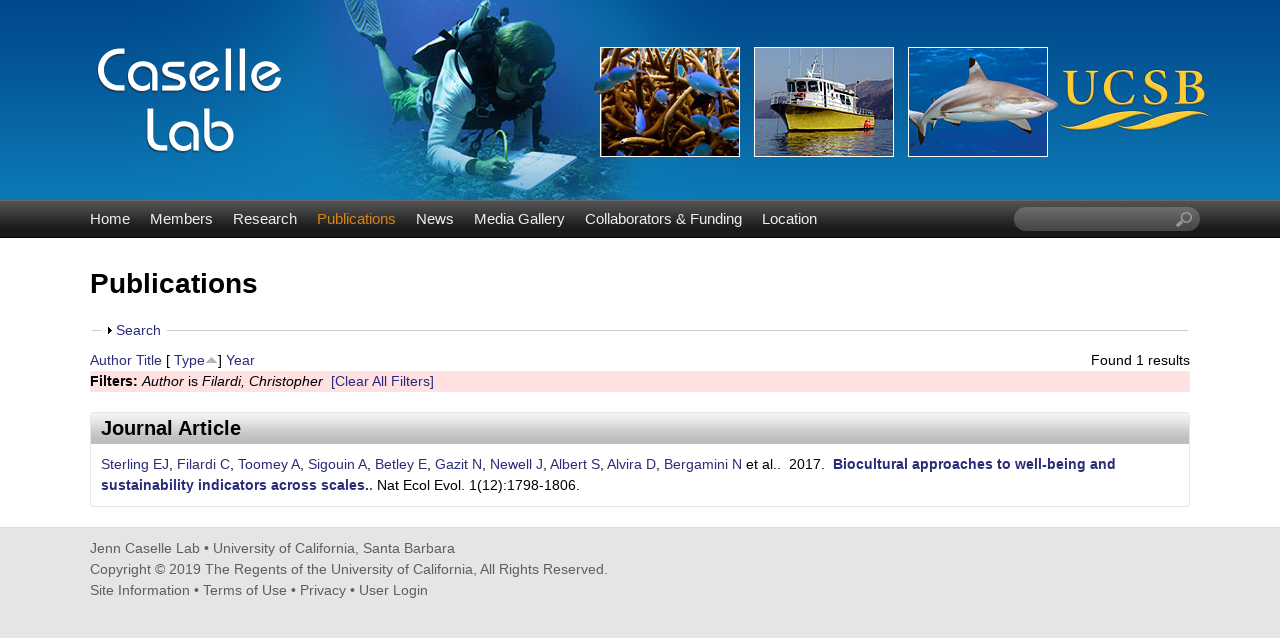

--- FILE ---
content_type: text/css
request_url: https://labs.eemb.ucsb.edu/caselle/jennifer/sites/labs.eemb.ucsb.edu.caselle.jennifer/files/css/css_RWfFk4rD3bevyZxPsxFZSveZV0ZbID4Zv4mPZanBeKA.css
body_size: 603
content:
@media only screen and (max-width:480px){.region[class*="float-blocks"] .block{float:none;width:100%;}}@media only screen and (max-width:320px){body{font-size:100%;}#header{background:transparent url(/caselle/jennifer/sites/labs.eemb.ucsb.edu.caselle.jennifer/themes/ellwood/css/images/header-320.jpg) right top no-repeat;}#block-custom-search-blocks-1{float:none;display:block;width:100%;padding:0;margin:0;}.form-item-custom-search-blocks-form-1{float:left;padding:0;margin:5px 20px;}.region-sidebar-second .block-inner{margin:0 10px;}.no-sidebars .node-full .group-left,.node-full .group-left{width:100%;margin:0;padding:0;float:none;display:block;}.no-sidebars .node-full .group-right,.node-full .group-right{width:100%;margin:0;padding:0;float:none;display:block;}.node-full .group-left img{margin:0 0 10px 0;padding:0;float:none;display:block;width:100%;}.view-media .views-row,.view-research .views-row img,.node-gallery .colorbox,.view-members .views-field-field-image img,.field-name-field-image img,.views-field-field-image img,.views-field-field-images img,.field-name-field-images img,.two-50 .views-field-field-image img{margin:10px 0 20px 0;padding:0;float:none;display:block;width:100%;}}@media only screen and (min-width:321px) and (max-width:580px){body{font-size:100%;}#header{background:transparent url(/caselle/jennifer/sites/labs.eemb.ucsb.edu.caselle.jennifer/themes/ellwood/css/images/header-580.jpg) right top no-repeat;}.region-sidebar-second .block-inner{margin:0 10px;}.no-sidebars .node-full .group-left,.node-full .group-left{width:100%;margin:0;padding:0;float:none;display:block;}.no-sidebars .node-full .group-right,.node-full .group-right{width:100%;margin:0;padding:0;float:none;display:block;}.node-full .group-left img{margin:0 0 10px 0;padding:0;float:none;display:block;width:100%;}.view-media .views-row,.view-research .views-row img,.node-gallery .colorbox,.view-members .views-field-field-image img,.field-name-field-image img,.views-field-field-image img,.views-field-field-images img,.field-name-field-images img,.two-50 .views-field-field-image img{margin:10px 0 20px 0;padding:0;float:none;display:block;width:100%;}}@media only screen and (min-width:581px) and (max-width:768px){body{font-size:93.8%;}.two-50 .views-field-field-image img{margin:0 20px 10px 0;padding:0;float:none;display:block;width:80%;}#header{background:transparent url(/caselle/jennifer/sites/labs.eemb.ucsb.edu.caselle.jennifer/themes/ellwood/css/images/header-768.jpg) right top no-repeat;}.region-sidebar-second .block-inner{margin:0 10px;}.no-sidebars .node-full .group-left{width:40%;margin:0 40px 0 0;padding:0;float:left;display:block;}.no-sidebars .node-full .group-right{width:52%;margin:0;padding:0;float:left;display:block;}}@media only screen and (min-width:769px) and (max-width:1024px){body{font-size:93.8%;}#header{background:transparent url(/caselle/jennifer/sites/labs.eemb.ucsb.edu.caselle.jennifer/themes/ellwood/css/images/header-1024.jpg) right top no-repeat;}.region-sidebar-second .block-inner{margin:0 20px 0 0;}}@media only screen and (min-width:1025px){}
